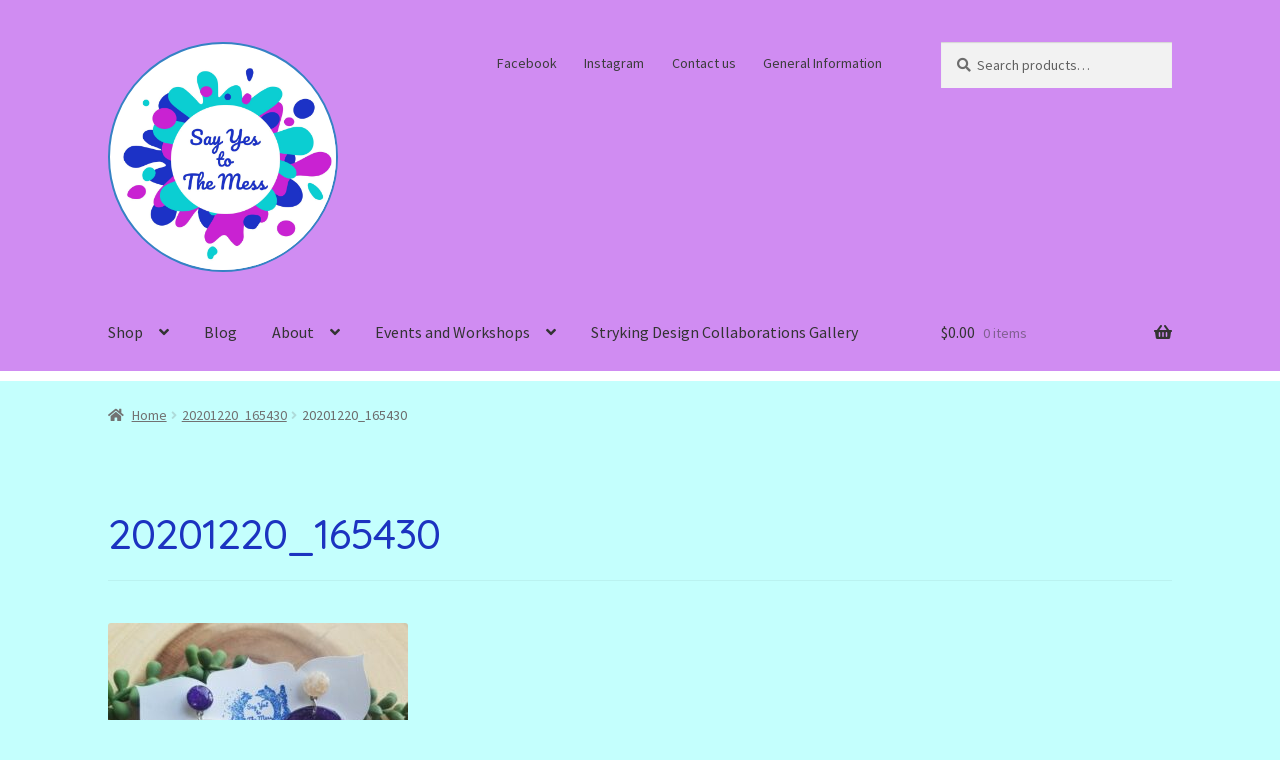

--- FILE ---
content_type: text/html; charset=UTF-8
request_url: https://www.sayyestothemess.art/20201220_165430/
body_size: 17118
content:
<!doctype html>
<html lang="en-US">
<head><style>img.lazy{min-height:1px}</style><link href="https://www.sayyestothemess.art/wp-content/plugins/w3-total-cache/pub/js/lazyload.min.js" as="script">
<meta charset="UTF-8">
<meta name="viewport" content="width=device-width, initial-scale=1">
<link rel="profile" href="http://gmpg.org/xfn/11">
<link rel="pingback" href="https://www.sayyestothemess.art/xmlrpc.php">

<title>20201220_165430 &#8211; Say Yes to The Mess</title>
<meta name='robots' content='max-image-preview:large' />
	<style>img:is([sizes="auto" i], [sizes^="auto," i]) { contain-intrinsic-size: 3000px 1500px }</style>
	<script>window._wca = window._wca || [];</script>
<link rel='dns-prefetch' href='//stats.wp.com' />
<link rel='dns-prefetch' href='//fonts.googleapis.com' />
<link rel='dns-prefetch' href='//v0.wordpress.com' />
<link rel='preconnect' href='//c0.wp.com' />
<link rel="alternate" type="application/rss+xml" title="Say Yes to The Mess &raquo; Feed" href="https://www.sayyestothemess.art/feed/" />
<link rel="alternate" type="application/rss+xml" title="Say Yes to The Mess &raquo; Comments Feed" href="https://www.sayyestothemess.art/comments/feed/" />
<link rel="alternate" type="application/rss+xml" title="Say Yes to The Mess &raquo; 20201220_165430 Comments Feed" href="https://www.sayyestothemess.art/feed/?attachment_id=34145" />
<script>
window._wpemojiSettings = {"baseUrl":"https:\/\/s.w.org\/images\/core\/emoji\/16.0.1\/72x72\/","ext":".png","svgUrl":"https:\/\/s.w.org\/images\/core\/emoji\/16.0.1\/svg\/","svgExt":".svg","source":{"concatemoji":"https:\/\/www.sayyestothemess.art\/wp-includes\/js\/wp-emoji-release.min.js?ver=6.8.3"}};
/*! This file is auto-generated */
!function(s,n){var o,i,e;function c(e){try{var t={supportTests:e,timestamp:(new Date).valueOf()};sessionStorage.setItem(o,JSON.stringify(t))}catch(e){}}function p(e,t,n){e.clearRect(0,0,e.canvas.width,e.canvas.height),e.fillText(t,0,0);var t=new Uint32Array(e.getImageData(0,0,e.canvas.width,e.canvas.height).data),a=(e.clearRect(0,0,e.canvas.width,e.canvas.height),e.fillText(n,0,0),new Uint32Array(e.getImageData(0,0,e.canvas.width,e.canvas.height).data));return t.every(function(e,t){return e===a[t]})}function u(e,t){e.clearRect(0,0,e.canvas.width,e.canvas.height),e.fillText(t,0,0);for(var n=e.getImageData(16,16,1,1),a=0;a<n.data.length;a++)if(0!==n.data[a])return!1;return!0}function f(e,t,n,a){switch(t){case"flag":return n(e,"\ud83c\udff3\ufe0f\u200d\u26a7\ufe0f","\ud83c\udff3\ufe0f\u200b\u26a7\ufe0f")?!1:!n(e,"\ud83c\udde8\ud83c\uddf6","\ud83c\udde8\u200b\ud83c\uddf6")&&!n(e,"\ud83c\udff4\udb40\udc67\udb40\udc62\udb40\udc65\udb40\udc6e\udb40\udc67\udb40\udc7f","\ud83c\udff4\u200b\udb40\udc67\u200b\udb40\udc62\u200b\udb40\udc65\u200b\udb40\udc6e\u200b\udb40\udc67\u200b\udb40\udc7f");case"emoji":return!a(e,"\ud83e\udedf")}return!1}function g(e,t,n,a){var r="undefined"!=typeof WorkerGlobalScope&&self instanceof WorkerGlobalScope?new OffscreenCanvas(300,150):s.createElement("canvas"),o=r.getContext("2d",{willReadFrequently:!0}),i=(o.textBaseline="top",o.font="600 32px Arial",{});return e.forEach(function(e){i[e]=t(o,e,n,a)}),i}function t(e){var t=s.createElement("script");t.src=e,t.defer=!0,s.head.appendChild(t)}"undefined"!=typeof Promise&&(o="wpEmojiSettingsSupports",i=["flag","emoji"],n.supports={everything:!0,everythingExceptFlag:!0},e=new Promise(function(e){s.addEventListener("DOMContentLoaded",e,{once:!0})}),new Promise(function(t){var n=function(){try{var e=JSON.parse(sessionStorage.getItem(o));if("object"==typeof e&&"number"==typeof e.timestamp&&(new Date).valueOf()<e.timestamp+604800&&"object"==typeof e.supportTests)return e.supportTests}catch(e){}return null}();if(!n){if("undefined"!=typeof Worker&&"undefined"!=typeof OffscreenCanvas&&"undefined"!=typeof URL&&URL.createObjectURL&&"undefined"!=typeof Blob)try{var e="postMessage("+g.toString()+"("+[JSON.stringify(i),f.toString(),p.toString(),u.toString()].join(",")+"));",a=new Blob([e],{type:"text/javascript"}),r=new Worker(URL.createObjectURL(a),{name:"wpTestEmojiSupports"});return void(r.onmessage=function(e){c(n=e.data),r.terminate(),t(n)})}catch(e){}c(n=g(i,f,p,u))}t(n)}).then(function(e){for(var t in e)n.supports[t]=e[t],n.supports.everything=n.supports.everything&&n.supports[t],"flag"!==t&&(n.supports.everythingExceptFlag=n.supports.everythingExceptFlag&&n.supports[t]);n.supports.everythingExceptFlag=n.supports.everythingExceptFlag&&!n.supports.flag,n.DOMReady=!1,n.readyCallback=function(){n.DOMReady=!0}}).then(function(){return e}).then(function(){var e;n.supports.everything||(n.readyCallback(),(e=n.source||{}).concatemoji?t(e.concatemoji):e.wpemoji&&e.twemoji&&(t(e.twemoji),t(e.wpemoji)))}))}((window,document),window._wpemojiSettings);
</script>
<link rel='stylesheet' id='twb-open-sans-css' href='https://fonts.googleapis.com/css?family=Open+Sans%3A300%2C400%2C500%2C600%2C700%2C800&#038;display=swap&#038;ver=6.8.3' media='all' />
<link rel='stylesheet' id='twbbwg-global-css' href='https://www.sayyestothemess.art/wp-content/plugins/photo-gallery/booster/assets/css/global.css?ver=1.0.0' media='all' />
<style id='wp-emoji-styles-inline-css'>

	img.wp-smiley, img.emoji {
		display: inline !important;
		border: none !important;
		box-shadow: none !important;
		height: 1em !important;
		width: 1em !important;
		margin: 0 0.07em !important;
		vertical-align: -0.1em !important;
		background: none !important;
		padding: 0 !important;
	}
</style>
<link rel='stylesheet' id='wp-block-library-css' href='https://c0.wp.com/c/6.8.3/wp-includes/css/dist/block-library/style.min.css' media='all' />
<style id='wp-block-library-theme-inline-css'>
.wp-block-audio :where(figcaption){color:#555;font-size:13px;text-align:center}.is-dark-theme .wp-block-audio :where(figcaption){color:#ffffffa6}.wp-block-audio{margin:0 0 1em}.wp-block-code{border:1px solid #ccc;border-radius:4px;font-family:Menlo,Consolas,monaco,monospace;padding:.8em 1em}.wp-block-embed :where(figcaption){color:#555;font-size:13px;text-align:center}.is-dark-theme .wp-block-embed :where(figcaption){color:#ffffffa6}.wp-block-embed{margin:0 0 1em}.blocks-gallery-caption{color:#555;font-size:13px;text-align:center}.is-dark-theme .blocks-gallery-caption{color:#ffffffa6}:root :where(.wp-block-image figcaption){color:#555;font-size:13px;text-align:center}.is-dark-theme :root :where(.wp-block-image figcaption){color:#ffffffa6}.wp-block-image{margin:0 0 1em}.wp-block-pullquote{border-bottom:4px solid;border-top:4px solid;color:currentColor;margin-bottom:1.75em}.wp-block-pullquote cite,.wp-block-pullquote footer,.wp-block-pullquote__citation{color:currentColor;font-size:.8125em;font-style:normal;text-transform:uppercase}.wp-block-quote{border-left:.25em solid;margin:0 0 1.75em;padding-left:1em}.wp-block-quote cite,.wp-block-quote footer{color:currentColor;font-size:.8125em;font-style:normal;position:relative}.wp-block-quote:where(.has-text-align-right){border-left:none;border-right:.25em solid;padding-left:0;padding-right:1em}.wp-block-quote:where(.has-text-align-center){border:none;padding-left:0}.wp-block-quote.is-large,.wp-block-quote.is-style-large,.wp-block-quote:where(.is-style-plain){border:none}.wp-block-search .wp-block-search__label{font-weight:700}.wp-block-search__button{border:1px solid #ccc;padding:.375em .625em}:where(.wp-block-group.has-background){padding:1.25em 2.375em}.wp-block-separator.has-css-opacity{opacity:.4}.wp-block-separator{border:none;border-bottom:2px solid;margin-left:auto;margin-right:auto}.wp-block-separator.has-alpha-channel-opacity{opacity:1}.wp-block-separator:not(.is-style-wide):not(.is-style-dots){width:100px}.wp-block-separator.has-background:not(.is-style-dots){border-bottom:none;height:1px}.wp-block-separator.has-background:not(.is-style-wide):not(.is-style-dots){height:2px}.wp-block-table{margin:0 0 1em}.wp-block-table td,.wp-block-table th{word-break:normal}.wp-block-table :where(figcaption){color:#555;font-size:13px;text-align:center}.is-dark-theme .wp-block-table :where(figcaption){color:#ffffffa6}.wp-block-video :where(figcaption){color:#555;font-size:13px;text-align:center}.is-dark-theme .wp-block-video :where(figcaption){color:#ffffffa6}.wp-block-video{margin:0 0 1em}:root :where(.wp-block-template-part.has-background){margin-bottom:0;margin-top:0;padding:1.25em 2.375em}
</style>
<style id='classic-theme-styles-inline-css'>
/*! This file is auto-generated */
.wp-block-button__link{color:#fff;background-color:#32373c;border-radius:9999px;box-shadow:none;text-decoration:none;padding:calc(.667em + 2px) calc(1.333em + 2px);font-size:1.125em}.wp-block-file__button{background:#32373c;color:#fff;text-decoration:none}
</style>
<link rel='stylesheet' id='mediaelement-css' href='https://c0.wp.com/c/6.8.3/wp-includes/js/mediaelement/mediaelementplayer-legacy.min.css' media='all' />
<link rel='stylesheet' id='wp-mediaelement-css' href='https://c0.wp.com/c/6.8.3/wp-includes/js/mediaelement/wp-mediaelement.min.css' media='all' />
<style id='jetpack-sharing-buttons-style-inline-css'>
.jetpack-sharing-buttons__services-list{display:flex;flex-direction:row;flex-wrap:wrap;gap:0;list-style-type:none;margin:5px;padding:0}.jetpack-sharing-buttons__services-list.has-small-icon-size{font-size:12px}.jetpack-sharing-buttons__services-list.has-normal-icon-size{font-size:16px}.jetpack-sharing-buttons__services-list.has-large-icon-size{font-size:24px}.jetpack-sharing-buttons__services-list.has-huge-icon-size{font-size:36px}@media print{.jetpack-sharing-buttons__services-list{display:none!important}}.editor-styles-wrapper .wp-block-jetpack-sharing-buttons{gap:0;padding-inline-start:0}ul.jetpack-sharing-buttons__services-list.has-background{padding:1.25em 2.375em}
</style>
<link rel='stylesheet' id='storefront-gutenberg-blocks-css' href='https://www.sayyestothemess.art/wp-content/themes/storefront/assets/css/base/gutenberg-blocks.css?ver=4.6.1' media='all' />
<style id='storefront-gutenberg-blocks-inline-css'>

				.wp-block-button__link:not(.has-text-color) {
					color: #333333;
				}

				.wp-block-button__link:not(.has-text-color):hover,
				.wp-block-button__link:not(.has-text-color):focus,
				.wp-block-button__link:not(.has-text-color):active {
					color: #333333;
				}

				.wp-block-button__link:not(.has-background) {
					background-color: #eeeeee;
				}

				.wp-block-button__link:not(.has-background):hover,
				.wp-block-button__link:not(.has-background):focus,
				.wp-block-button__link:not(.has-background):active {
					border-color: #d5d5d5;
					background-color: #d5d5d5;
				}

				.wc-block-grid__products .wc-block-grid__product .wp-block-button__link {
					background-color: #eeeeee;
					border-color: #eeeeee;
					color: #333333;
				}

				.wp-block-quote footer,
				.wp-block-quote cite,
				.wp-block-quote__citation {
					color: #6d6d6d;
				}

				.wp-block-pullquote cite,
				.wp-block-pullquote footer,
				.wp-block-pullquote__citation {
					color: #6d6d6d;
				}

				.wp-block-image figcaption {
					color: #6d6d6d;
				}

				.wp-block-separator.is-style-dots::before {
					color: #333333;
				}

				.wp-block-file a.wp-block-file__button {
					color: #333333;
					background-color: #eeeeee;
					border-color: #eeeeee;
				}

				.wp-block-file a.wp-block-file__button:hover,
				.wp-block-file a.wp-block-file__button:focus,
				.wp-block-file a.wp-block-file__button:active {
					color: #333333;
					background-color: #d5d5d5;
				}

				.wp-block-code,
				.wp-block-preformatted pre {
					color: #6d6d6d;
				}

				.wp-block-table:not( .has-background ):not( .is-style-stripes ) tbody tr:nth-child(2n) td {
					background-color: #c2fdfb;
				}

				.wp-block-cover .wp-block-cover__inner-container h1:not(.has-text-color),
				.wp-block-cover .wp-block-cover__inner-container h2:not(.has-text-color),
				.wp-block-cover .wp-block-cover__inner-container h3:not(.has-text-color),
				.wp-block-cover .wp-block-cover__inner-container h4:not(.has-text-color),
				.wp-block-cover .wp-block-cover__inner-container h5:not(.has-text-color),
				.wp-block-cover .wp-block-cover__inner-container h6:not(.has-text-color) {
					color: #000000;
				}

				.wc-block-components-price-slider__range-input-progress,
				.rtl .wc-block-components-price-slider__range-input-progress {
					--range-color: #7f54b3;
				}

				/* Target only IE11 */
				@media all and (-ms-high-contrast: none), (-ms-high-contrast: active) {
					.wc-block-components-price-slider__range-input-progress {
						background: #7f54b3;
					}
				}

				.wc-block-components-button:not(.is-link) {
					background-color: #333333;
					color: #ffffff;
				}

				.wc-block-components-button:not(.is-link):hover,
				.wc-block-components-button:not(.is-link):focus,
				.wc-block-components-button:not(.is-link):active {
					background-color: #1a1a1a;
					color: #ffffff;
				}

				.wc-block-components-button:not(.is-link):disabled {
					background-color: #333333;
					color: #ffffff;
				}

				.wc-block-cart__submit-container {
					background-color: #c4fffd;
				}

				.wc-block-cart__submit-container::before {
					color: rgba(161,220,218,0.5);
				}

				.wc-block-components-order-summary-item__quantity {
					background-color: #c4fffd;
					border-color: #6d6d6d;
					box-shadow: 0 0 0 2px #c4fffd;
					color: #6d6d6d;
				}
			
</style>
<style id='global-styles-inline-css'>
:root{--wp--preset--aspect-ratio--square: 1;--wp--preset--aspect-ratio--4-3: 4/3;--wp--preset--aspect-ratio--3-4: 3/4;--wp--preset--aspect-ratio--3-2: 3/2;--wp--preset--aspect-ratio--2-3: 2/3;--wp--preset--aspect-ratio--16-9: 16/9;--wp--preset--aspect-ratio--9-16: 9/16;--wp--preset--color--black: #000000;--wp--preset--color--cyan-bluish-gray: #abb8c3;--wp--preset--color--white: #ffffff;--wp--preset--color--pale-pink: #f78da7;--wp--preset--color--vivid-red: #cf2e2e;--wp--preset--color--luminous-vivid-orange: #ff6900;--wp--preset--color--luminous-vivid-amber: #fcb900;--wp--preset--color--light-green-cyan: #7bdcb5;--wp--preset--color--vivid-green-cyan: #00d084;--wp--preset--color--pale-cyan-blue: #8ed1fc;--wp--preset--color--vivid-cyan-blue: #0693e3;--wp--preset--color--vivid-purple: #9b51e0;--wp--preset--gradient--vivid-cyan-blue-to-vivid-purple: linear-gradient(135deg,rgba(6,147,227,1) 0%,rgb(155,81,224) 100%);--wp--preset--gradient--light-green-cyan-to-vivid-green-cyan: linear-gradient(135deg,rgb(122,220,180) 0%,rgb(0,208,130) 100%);--wp--preset--gradient--luminous-vivid-amber-to-luminous-vivid-orange: linear-gradient(135deg,rgba(252,185,0,1) 0%,rgba(255,105,0,1) 100%);--wp--preset--gradient--luminous-vivid-orange-to-vivid-red: linear-gradient(135deg,rgba(255,105,0,1) 0%,rgb(207,46,46) 100%);--wp--preset--gradient--very-light-gray-to-cyan-bluish-gray: linear-gradient(135deg,rgb(238,238,238) 0%,rgb(169,184,195) 100%);--wp--preset--gradient--cool-to-warm-spectrum: linear-gradient(135deg,rgb(74,234,220) 0%,rgb(151,120,209) 20%,rgb(207,42,186) 40%,rgb(238,44,130) 60%,rgb(251,105,98) 80%,rgb(254,248,76) 100%);--wp--preset--gradient--blush-light-purple: linear-gradient(135deg,rgb(255,206,236) 0%,rgb(152,150,240) 100%);--wp--preset--gradient--blush-bordeaux: linear-gradient(135deg,rgb(254,205,165) 0%,rgb(254,45,45) 50%,rgb(107,0,62) 100%);--wp--preset--gradient--luminous-dusk: linear-gradient(135deg,rgb(255,203,112) 0%,rgb(199,81,192) 50%,rgb(65,88,208) 100%);--wp--preset--gradient--pale-ocean: linear-gradient(135deg,rgb(255,245,203) 0%,rgb(182,227,212) 50%,rgb(51,167,181) 100%);--wp--preset--gradient--electric-grass: linear-gradient(135deg,rgb(202,248,128) 0%,rgb(113,206,126) 100%);--wp--preset--gradient--midnight: linear-gradient(135deg,rgb(2,3,129) 0%,rgb(40,116,252) 100%);--wp--preset--font-size--small: 14px;--wp--preset--font-size--medium: 23px;--wp--preset--font-size--large: 26px;--wp--preset--font-size--x-large: 42px;--wp--preset--font-size--normal: 16px;--wp--preset--font-size--huge: 37px;--wp--preset--spacing--20: 0.44rem;--wp--preset--spacing--30: 0.67rem;--wp--preset--spacing--40: 1rem;--wp--preset--spacing--50: 1.5rem;--wp--preset--spacing--60: 2.25rem;--wp--preset--spacing--70: 3.38rem;--wp--preset--spacing--80: 5.06rem;--wp--preset--shadow--natural: 6px 6px 9px rgba(0, 0, 0, 0.2);--wp--preset--shadow--deep: 12px 12px 50px rgba(0, 0, 0, 0.4);--wp--preset--shadow--sharp: 6px 6px 0px rgba(0, 0, 0, 0.2);--wp--preset--shadow--outlined: 6px 6px 0px -3px rgba(255, 255, 255, 1), 6px 6px rgba(0, 0, 0, 1);--wp--preset--shadow--crisp: 6px 6px 0px rgba(0, 0, 0, 1);}:root :where(.is-layout-flow) > :first-child{margin-block-start: 0;}:root :where(.is-layout-flow) > :last-child{margin-block-end: 0;}:root :where(.is-layout-flow) > *{margin-block-start: 24px;margin-block-end: 0;}:root :where(.is-layout-constrained) > :first-child{margin-block-start: 0;}:root :where(.is-layout-constrained) > :last-child{margin-block-end: 0;}:root :where(.is-layout-constrained) > *{margin-block-start: 24px;margin-block-end: 0;}:root :where(.is-layout-flex){gap: 24px;}:root :where(.is-layout-grid){gap: 24px;}body .is-layout-flex{display: flex;}.is-layout-flex{flex-wrap: wrap;align-items: center;}.is-layout-flex > :is(*, div){margin: 0;}body .is-layout-grid{display: grid;}.is-layout-grid > :is(*, div){margin: 0;}.has-black-color{color: var(--wp--preset--color--black) !important;}.has-cyan-bluish-gray-color{color: var(--wp--preset--color--cyan-bluish-gray) !important;}.has-white-color{color: var(--wp--preset--color--white) !important;}.has-pale-pink-color{color: var(--wp--preset--color--pale-pink) !important;}.has-vivid-red-color{color: var(--wp--preset--color--vivid-red) !important;}.has-luminous-vivid-orange-color{color: var(--wp--preset--color--luminous-vivid-orange) !important;}.has-luminous-vivid-amber-color{color: var(--wp--preset--color--luminous-vivid-amber) !important;}.has-light-green-cyan-color{color: var(--wp--preset--color--light-green-cyan) !important;}.has-vivid-green-cyan-color{color: var(--wp--preset--color--vivid-green-cyan) !important;}.has-pale-cyan-blue-color{color: var(--wp--preset--color--pale-cyan-blue) !important;}.has-vivid-cyan-blue-color{color: var(--wp--preset--color--vivid-cyan-blue) !important;}.has-vivid-purple-color{color: var(--wp--preset--color--vivid-purple) !important;}.has-black-background-color{background-color: var(--wp--preset--color--black) !important;}.has-cyan-bluish-gray-background-color{background-color: var(--wp--preset--color--cyan-bluish-gray) !important;}.has-white-background-color{background-color: var(--wp--preset--color--white) !important;}.has-pale-pink-background-color{background-color: var(--wp--preset--color--pale-pink) !important;}.has-vivid-red-background-color{background-color: var(--wp--preset--color--vivid-red) !important;}.has-luminous-vivid-orange-background-color{background-color: var(--wp--preset--color--luminous-vivid-orange) !important;}.has-luminous-vivid-amber-background-color{background-color: var(--wp--preset--color--luminous-vivid-amber) !important;}.has-light-green-cyan-background-color{background-color: var(--wp--preset--color--light-green-cyan) !important;}.has-vivid-green-cyan-background-color{background-color: var(--wp--preset--color--vivid-green-cyan) !important;}.has-pale-cyan-blue-background-color{background-color: var(--wp--preset--color--pale-cyan-blue) !important;}.has-vivid-cyan-blue-background-color{background-color: var(--wp--preset--color--vivid-cyan-blue) !important;}.has-vivid-purple-background-color{background-color: var(--wp--preset--color--vivid-purple) !important;}.has-black-border-color{border-color: var(--wp--preset--color--black) !important;}.has-cyan-bluish-gray-border-color{border-color: var(--wp--preset--color--cyan-bluish-gray) !important;}.has-white-border-color{border-color: var(--wp--preset--color--white) !important;}.has-pale-pink-border-color{border-color: var(--wp--preset--color--pale-pink) !important;}.has-vivid-red-border-color{border-color: var(--wp--preset--color--vivid-red) !important;}.has-luminous-vivid-orange-border-color{border-color: var(--wp--preset--color--luminous-vivid-orange) !important;}.has-luminous-vivid-amber-border-color{border-color: var(--wp--preset--color--luminous-vivid-amber) !important;}.has-light-green-cyan-border-color{border-color: var(--wp--preset--color--light-green-cyan) !important;}.has-vivid-green-cyan-border-color{border-color: var(--wp--preset--color--vivid-green-cyan) !important;}.has-pale-cyan-blue-border-color{border-color: var(--wp--preset--color--pale-cyan-blue) !important;}.has-vivid-cyan-blue-border-color{border-color: var(--wp--preset--color--vivid-cyan-blue) !important;}.has-vivid-purple-border-color{border-color: var(--wp--preset--color--vivid-purple) !important;}.has-vivid-cyan-blue-to-vivid-purple-gradient-background{background: var(--wp--preset--gradient--vivid-cyan-blue-to-vivid-purple) !important;}.has-light-green-cyan-to-vivid-green-cyan-gradient-background{background: var(--wp--preset--gradient--light-green-cyan-to-vivid-green-cyan) !important;}.has-luminous-vivid-amber-to-luminous-vivid-orange-gradient-background{background: var(--wp--preset--gradient--luminous-vivid-amber-to-luminous-vivid-orange) !important;}.has-luminous-vivid-orange-to-vivid-red-gradient-background{background: var(--wp--preset--gradient--luminous-vivid-orange-to-vivid-red) !important;}.has-very-light-gray-to-cyan-bluish-gray-gradient-background{background: var(--wp--preset--gradient--very-light-gray-to-cyan-bluish-gray) !important;}.has-cool-to-warm-spectrum-gradient-background{background: var(--wp--preset--gradient--cool-to-warm-spectrum) !important;}.has-blush-light-purple-gradient-background{background: var(--wp--preset--gradient--blush-light-purple) !important;}.has-blush-bordeaux-gradient-background{background: var(--wp--preset--gradient--blush-bordeaux) !important;}.has-luminous-dusk-gradient-background{background: var(--wp--preset--gradient--luminous-dusk) !important;}.has-pale-ocean-gradient-background{background: var(--wp--preset--gradient--pale-ocean) !important;}.has-electric-grass-gradient-background{background: var(--wp--preset--gradient--electric-grass) !important;}.has-midnight-gradient-background{background: var(--wp--preset--gradient--midnight) !important;}.has-small-font-size{font-size: var(--wp--preset--font-size--small) !important;}.has-medium-font-size{font-size: var(--wp--preset--font-size--medium) !important;}.has-large-font-size{font-size: var(--wp--preset--font-size--large) !important;}.has-x-large-font-size{font-size: var(--wp--preset--font-size--x-large) !important;}
:root :where(.wp-block-pullquote){font-size: 1.5em;line-height: 1.6;}
</style>
<link rel='stylesheet' id='bwg_fonts-css' href='https://www.sayyestothemess.art/wp-content/plugins/photo-gallery/css/bwg-fonts/fonts.css?ver=0.0.1' media='all' />
<link rel='stylesheet' id='sumoselect-css' href='https://www.sayyestothemess.art/wp-content/plugins/photo-gallery/css/sumoselect.min.css?ver=3.4.6' media='all' />
<link rel='stylesheet' id='mCustomScrollbar-css' href='https://www.sayyestothemess.art/wp-content/plugins/photo-gallery/css/jquery.mCustomScrollbar.min.css?ver=3.1.5' media='all' />
<link rel='stylesheet' id='bwg_googlefonts-css' href='https://fonts.googleapis.com/css?family=Ubuntu&#038;subset=greek,latin,greek-ext,vietnamese,cyrillic-ext,latin-ext,cyrillic' media='all' />
<link rel='stylesheet' id='bwg_frontend-css' href='https://www.sayyestothemess.art/wp-content/plugins/photo-gallery/css/styles.min.css?ver=1.8.35' media='all' />
<style id='woocommerce-inline-inline-css'>
.woocommerce form .form-row .required { visibility: visible; }
</style>
<link rel='stylesheet' id='brands-styles-css' href='https://c0.wp.com/p/woocommerce/10.3.7/assets/css/brands.css' media='all' />
<link rel='stylesheet' id='storefront-style-css' href='https://www.sayyestothemess.art/wp-content/themes/storefront/style.css?ver=4.6.1' media='all' />
<style id='storefront-style-inline-css'>

			.main-navigation ul li a,
			.site-title a,
			ul.menu li a,
			.site-branding h1 a,
			button.menu-toggle,
			button.menu-toggle:hover,
			.handheld-navigation .dropdown-toggle {
				color: #333333;
			}

			button.menu-toggle,
			button.menu-toggle:hover {
				border-color: #333333;
			}

			.main-navigation ul li a:hover,
			.main-navigation ul li:hover > a,
			.site-title a:hover,
			.site-header ul.menu li.current-menu-item > a {
				color: #747474;
			}

			table:not( .has-background ) th {
				background-color: #bdf8f6;
			}

			table:not( .has-background ) tbody td {
				background-color: #c2fdfb;
			}

			table:not( .has-background ) tbody tr:nth-child(2n) td,
			fieldset,
			fieldset legend {
				background-color: #c0fbf9;
			}

			.site-header,
			.secondary-navigation ul ul,
			.main-navigation ul.menu > li.menu-item-has-children:after,
			.secondary-navigation ul.menu ul,
			.storefront-handheld-footer-bar,
			.storefront-handheld-footer-bar ul li > a,
			.storefront-handheld-footer-bar ul li.search .site-search,
			button.menu-toggle,
			button.menu-toggle:hover {
				background-color: #d08cf2;
			}

			p.site-description,
			.site-header,
			.storefront-handheld-footer-bar {
				color: #3d3d3d;
			}

			button.menu-toggle:after,
			button.menu-toggle:before,
			button.menu-toggle span:before {
				background-color: #333333;
			}

			h1, h2, h3, h4, h5, h6, .wc-block-grid__product-title {
				color: #333333;
			}

			.widget h1 {
				border-bottom-color: #333333;
			}

			body,
			.secondary-navigation a {
				color: #6d6d6d;
			}

			.widget-area .widget a,
			.hentry .entry-header .posted-on a,
			.hentry .entry-header .post-author a,
			.hentry .entry-header .post-comments a,
			.hentry .entry-header .byline a {
				color: #727272;
			}

			a {
				color: #7f54b3;
			}

			a:focus,
			button:focus,
			.button.alt:focus,
			input:focus,
			textarea:focus,
			input[type="button"]:focus,
			input[type="reset"]:focus,
			input[type="submit"]:focus,
			input[type="email"]:focus,
			input[type="tel"]:focus,
			input[type="url"]:focus,
			input[type="password"]:focus,
			input[type="search"]:focus {
				outline-color: #7f54b3;
			}

			button, input[type="button"], input[type="reset"], input[type="submit"], .button, .widget a.button {
				background-color: #eeeeee;
				border-color: #eeeeee;
				color: #333333;
			}

			button:hover, input[type="button"]:hover, input[type="reset"]:hover, input[type="submit"]:hover, .button:hover, .widget a.button:hover {
				background-color: #d5d5d5;
				border-color: #d5d5d5;
				color: #333333;
			}

			button.alt, input[type="button"].alt, input[type="reset"].alt, input[type="submit"].alt, .button.alt, .widget-area .widget a.button.alt {
				background-color: #333333;
				border-color: #333333;
				color: #ffffff;
			}

			button.alt:hover, input[type="button"].alt:hover, input[type="reset"].alt:hover, input[type="submit"].alt:hover, .button.alt:hover, .widget-area .widget a.button.alt:hover {
				background-color: #1a1a1a;
				border-color: #1a1a1a;
				color: #ffffff;
			}

			.pagination .page-numbers li .page-numbers.current {
				background-color: #abe6e4;
				color: #636363;
			}

			#comments .comment-list .comment-content .comment-text {
				background-color: #bdf8f6;
			}

			.site-footer {
				background-color: #f0f0f0;
				color: #6d6d6d;
			}

			.site-footer a:not(.button):not(.components-button) {
				color: #333333;
			}

			.site-footer .storefront-handheld-footer-bar a:not(.button):not(.components-button) {
				color: #333333;
			}

			.site-footer h1, .site-footer h2, .site-footer h3, .site-footer h4, .site-footer h5, .site-footer h6, .site-footer .widget .widget-title, .site-footer .widget .widgettitle {
				color: #333333;
			}

			.page-template-template-homepage.has-post-thumbnail .type-page.has-post-thumbnail .entry-title {
				color: #000000;
			}

			.page-template-template-homepage.has-post-thumbnail .type-page.has-post-thumbnail .entry-content {
				color: #000000;
			}

			@media screen and ( min-width: 768px ) {
				.secondary-navigation ul.menu a:hover {
					color: #565656;
				}

				.secondary-navigation ul.menu a {
					color: #3d3d3d;
				}

				.main-navigation ul.menu ul.sub-menu,
				.main-navigation ul.nav-menu ul.children {
					background-color: #c17de3;
				}

				.site-header {
					border-bottom-color: #c17de3;
				}
			}
</style>
<link rel='stylesheet' id='storefront-icons-css' href='https://www.sayyestothemess.art/wp-content/themes/storefront/assets/css/base/icons.css?ver=4.6.1' media='all' />
<link rel='stylesheet' id='storefront-fonts-css' href='https://fonts.googleapis.com/css?family=Source+Sans+Pro%3A400%2C300%2C300italic%2C400italic%2C600%2C700%2C900&#038;subset=latin%2Clatin-ext&#038;ver=4.6.1' media='all' />
<link rel='stylesheet' id='storefront-jetpack-widgets-css' href='https://www.sayyestothemess.art/wp-content/themes/storefront/assets/css/jetpack/widgets.css?ver=4.6.1' media='all' />
<link rel='stylesheet' id='storefront-woocommerce-style-css' href='https://www.sayyestothemess.art/wp-content/themes/storefront/assets/css/woocommerce/woocommerce.css?ver=4.6.1' media='all' />
<style id='storefront-woocommerce-style-inline-css'>
@font-face {
				font-family: star;
				src: url(https://www.sayyestothemess.art/wp-content/plugins/woocommerce/assets/fonts/star.eot);
				src:
					url(https://www.sayyestothemess.art/wp-content/plugins/woocommerce/assets/fonts/star.eot?#iefix) format("embedded-opentype"),
					url(https://www.sayyestothemess.art/wp-content/plugins/woocommerce/assets/fonts/star.woff) format("woff"),
					url(https://www.sayyestothemess.art/wp-content/plugins/woocommerce/assets/fonts/star.ttf) format("truetype"),
					url(https://www.sayyestothemess.art/wp-content/plugins/woocommerce/assets/fonts/star.svg#star) format("svg");
				font-weight: 400;
				font-style: normal;
			}
			@font-face {
				font-family: WooCommerce;
				src: url(https://www.sayyestothemess.art/wp-content/plugins/woocommerce/assets/fonts/WooCommerce.eot);
				src:
					url(https://www.sayyestothemess.art/wp-content/plugins/woocommerce/assets/fonts/WooCommerce.eot?#iefix) format("embedded-opentype"),
					url(https://www.sayyestothemess.art/wp-content/plugins/woocommerce/assets/fonts/WooCommerce.woff) format("woff"),
					url(https://www.sayyestothemess.art/wp-content/plugins/woocommerce/assets/fonts/WooCommerce.ttf) format("truetype"),
					url(https://www.sayyestothemess.art/wp-content/plugins/woocommerce/assets/fonts/WooCommerce.svg#WooCommerce) format("svg");
				font-weight: 400;
				font-style: normal;
			}

			a.cart-contents,
			.site-header-cart .widget_shopping_cart a {
				color: #333333;
			}

			a.cart-contents:hover,
			.site-header-cart .widget_shopping_cart a:hover,
			.site-header-cart:hover > li > a {
				color: #747474;
			}

			table.cart td.product-remove,
			table.cart td.actions {
				border-top-color: #c4fffd;
			}

			.storefront-handheld-footer-bar ul li.cart .count {
				background-color: #333333;
				color: #d08cf2;
				border-color: #d08cf2;
			}

			.woocommerce-tabs ul.tabs li.active a,
			ul.products li.product .price,
			.onsale,
			.wc-block-grid__product-onsale,
			.widget_search form:before,
			.widget_product_search form:before {
				color: #6d6d6d;
			}

			.woocommerce-breadcrumb a,
			a.woocommerce-review-link,
			.product_meta a {
				color: #727272;
			}

			.wc-block-grid__product-onsale,
			.onsale {
				border-color: #6d6d6d;
			}

			.star-rating span:before,
			.quantity .plus, .quantity .minus,
			p.stars a:hover:after,
			p.stars a:after,
			.star-rating span:before,
			#payment .payment_methods li input[type=radio]:first-child:checked+label:before {
				color: #7f54b3;
			}

			.widget_price_filter .ui-slider .ui-slider-range,
			.widget_price_filter .ui-slider .ui-slider-handle {
				background-color: #7f54b3;
			}

			.order_details {
				background-color: #bdf8f6;
			}

			.order_details > li {
				border-bottom: 1px dotted #a8e3e1;
			}

			.order_details:before,
			.order_details:after {
				background: -webkit-linear-gradient(transparent 0,transparent 0),-webkit-linear-gradient(135deg,#bdf8f6 33.33%,transparent 33.33%),-webkit-linear-gradient(45deg,#bdf8f6 33.33%,transparent 33.33%)
			}

			#order_review {
				background-color: #c4fffd;
			}

			#payment .payment_methods > li .payment_box,
			#payment .place-order {
				background-color: #bffaf8;
			}

			#payment .payment_methods > li:not(.woocommerce-notice) {
				background-color: #baf5f3;
			}

			#payment .payment_methods > li:not(.woocommerce-notice):hover {
				background-color: #b5f0ee;
			}

			.woocommerce-pagination .page-numbers li .page-numbers.current {
				background-color: #abe6e4;
				color: #636363;
			}

			.wc-block-grid__product-onsale,
			.onsale,
			.woocommerce-pagination .page-numbers li .page-numbers:not(.current) {
				color: #6d6d6d;
			}

			p.stars a:before,
			p.stars a:hover~a:before,
			p.stars.selected a.active~a:before {
				color: #6d6d6d;
			}

			p.stars.selected a.active:before,
			p.stars:hover a:before,
			p.stars.selected a:not(.active):before,
			p.stars.selected a.active:before {
				color: #7f54b3;
			}

			.single-product div.product .woocommerce-product-gallery .woocommerce-product-gallery__trigger {
				background-color: #eeeeee;
				color: #333333;
			}

			.single-product div.product .woocommerce-product-gallery .woocommerce-product-gallery__trigger:hover {
				background-color: #d5d5d5;
				border-color: #d5d5d5;
				color: #333333;
			}

			.button.added_to_cart:focus,
			.button.wc-forward:focus {
				outline-color: #7f54b3;
			}

			.added_to_cart,
			.site-header-cart .widget_shopping_cart a.button,
			.wc-block-grid__products .wc-block-grid__product .wp-block-button__link {
				background-color: #eeeeee;
				border-color: #eeeeee;
				color: #333333;
			}

			.added_to_cart:hover,
			.site-header-cart .widget_shopping_cart a.button:hover,
			.wc-block-grid__products .wc-block-grid__product .wp-block-button__link:hover {
				background-color: #d5d5d5;
				border-color: #d5d5d5;
				color: #333333;
			}

			.added_to_cart.alt, .added_to_cart, .widget a.button.checkout {
				background-color: #333333;
				border-color: #333333;
				color: #ffffff;
			}

			.added_to_cart.alt:hover, .added_to_cart:hover, .widget a.button.checkout:hover {
				background-color: #1a1a1a;
				border-color: #1a1a1a;
				color: #ffffff;
			}

			.button.loading {
				color: #eeeeee;
			}

			.button.loading:hover {
				background-color: #eeeeee;
			}

			.button.loading:after {
				color: #333333;
			}

			@media screen and ( min-width: 768px ) {
				.site-header-cart .widget_shopping_cart,
				.site-header .product_list_widget li .quantity {
					color: #3d3d3d;
				}

				.site-header-cart .widget_shopping_cart .buttons,
				.site-header-cart .widget_shopping_cart .total {
					background-color: #c682e8;
				}

				.site-header-cart .widget_shopping_cart {
					background-color: #c17de3;
				}
			}
				.storefront-product-pagination a {
					color: #6d6d6d;
					background-color: #c4fffd;
				}
				.storefront-sticky-add-to-cart {
					color: #6d6d6d;
					background-color: #c4fffd;
				}

				.storefront-sticky-add-to-cart a:not(.button) {
					color: #333333;
				}
</style>
<link rel='stylesheet' id='storefront-woocommerce-brands-style-css' href='https://www.sayyestothemess.art/wp-content/themes/storefront/assets/css/woocommerce/extensions/brands.css?ver=4.6.1' media='all' />
<script src="https://c0.wp.com/c/6.8.3/wp-includes/js/jquery/jquery.min.js" id="jquery-core-js"></script>
<script src="https://c0.wp.com/c/6.8.3/wp-includes/js/jquery/jquery-migrate.min.js" id="jquery-migrate-js"></script>
<script src="https://www.sayyestothemess.art/wp-content/plugins/photo-gallery/booster/assets/js/circle-progress.js?ver=1.2.2" id="twbbwg-circle-js"></script>
<script id="twbbwg-global-js-extra">
var twb = {"nonce":"e5e2932672","ajax_url":"https:\/\/www.sayyestothemess.art\/wp-admin\/admin-ajax.php","plugin_url":"https:\/\/www.sayyestothemess.art\/wp-content\/plugins\/photo-gallery\/booster","href":"https:\/\/www.sayyestothemess.art\/wp-admin\/admin.php?page=twbbwg_photo-gallery"};
var twb = {"nonce":"e5e2932672","ajax_url":"https:\/\/www.sayyestothemess.art\/wp-admin\/admin-ajax.php","plugin_url":"https:\/\/www.sayyestothemess.art\/wp-content\/plugins\/photo-gallery\/booster","href":"https:\/\/www.sayyestothemess.art\/wp-admin\/admin.php?page=twbbwg_photo-gallery"};
</script>
<script src="https://www.sayyestothemess.art/wp-content/plugins/photo-gallery/booster/assets/js/global.js?ver=1.0.0" id="twbbwg-global-js"></script>
<script src="https://www.sayyestothemess.art/wp-content/plugins/photo-gallery/js/jquery.sumoselect.min.js?ver=3.4.6" id="sumoselect-js"></script>
<script src="https://www.sayyestothemess.art/wp-content/plugins/photo-gallery/js/tocca.min.js?ver=2.0.9" id="bwg_mobile-js"></script>
<script src="https://www.sayyestothemess.art/wp-content/plugins/photo-gallery/js/jquery.mCustomScrollbar.concat.min.js?ver=3.1.5" id="mCustomScrollbar-js"></script>
<script src="https://www.sayyestothemess.art/wp-content/plugins/photo-gallery/js/jquery.fullscreen.min.js?ver=0.6.0" id="jquery-fullscreen-js"></script>
<script id="bwg_frontend-js-extra">
var bwg_objectsL10n = {"bwg_field_required":"field is required.","bwg_mail_validation":"This is not a valid email address.","bwg_search_result":"There are no images matching your search.","bwg_select_tag":"Select Tag","bwg_order_by":"Order By","bwg_search":"Search","bwg_show_ecommerce":"Show Ecommerce","bwg_hide_ecommerce":"Hide Ecommerce","bwg_show_comments":"Show Comments","bwg_hide_comments":"Hide Comments","bwg_restore":"Restore","bwg_maximize":"Maximize","bwg_fullscreen":"Fullscreen","bwg_exit_fullscreen":"Exit Fullscreen","bwg_search_tag":"SEARCH...","bwg_tag_no_match":"No tags found","bwg_all_tags_selected":"All tags selected","bwg_tags_selected":"tags selected","play":"Play","pause":"Pause","is_pro":"","bwg_play":"Play","bwg_pause":"Pause","bwg_hide_info":"Hide info","bwg_show_info":"Show info","bwg_hide_rating":"Hide rating","bwg_show_rating":"Show rating","ok":"Ok","cancel":"Cancel","select_all":"Select all","lazy_load":"0","lazy_loader":"https:\/\/www.sayyestothemess.art\/wp-content\/plugins\/photo-gallery\/images\/ajax_loader.png","front_ajax":"0","bwg_tag_see_all":"see all tags","bwg_tag_see_less":"see less tags"};
</script>
<script src="https://www.sayyestothemess.art/wp-content/plugins/photo-gallery/js/scripts.min.js?ver=1.8.35" id="bwg_frontend-js"></script>
<script src="https://c0.wp.com/p/woocommerce/10.3.7/assets/js/jquery-blockui/jquery.blockUI.min.js" id="wc-jquery-blockui-js" defer data-wp-strategy="defer"></script>
<script id="wc-add-to-cart-js-extra">
var wc_add_to_cart_params = {"ajax_url":"\/wp-admin\/admin-ajax.php","wc_ajax_url":"\/?wc-ajax=%%endpoint%%","i18n_view_cart":"View cart","cart_url":"https:\/\/www.sayyestothemess.art\/cart\/","is_cart":"","cart_redirect_after_add":"no"};
</script>
<script src="https://c0.wp.com/p/woocommerce/10.3.7/assets/js/frontend/add-to-cart.min.js" id="wc-add-to-cart-js" defer data-wp-strategy="defer"></script>
<script src="https://c0.wp.com/p/woocommerce/10.3.7/assets/js/js-cookie/js.cookie.min.js" id="wc-js-cookie-js" defer data-wp-strategy="defer"></script>
<script id="woocommerce-js-extra">
var woocommerce_params = {"ajax_url":"\/wp-admin\/admin-ajax.php","wc_ajax_url":"\/?wc-ajax=%%endpoint%%","i18n_password_show":"Show password","i18n_password_hide":"Hide password"};
</script>
<script src="https://c0.wp.com/p/woocommerce/10.3.7/assets/js/frontend/woocommerce.min.js" id="woocommerce-js" defer data-wp-strategy="defer"></script>
<script id="wc-cart-fragments-js-extra">
var wc_cart_fragments_params = {"ajax_url":"\/wp-admin\/admin-ajax.php","wc_ajax_url":"\/?wc-ajax=%%endpoint%%","cart_hash_key":"wc_cart_hash_2bc16ada48813f89820f742236e063fd","fragment_name":"wc_fragments_2bc16ada48813f89820f742236e063fd","request_timeout":"5000"};
</script>
<script src="https://c0.wp.com/p/woocommerce/10.3.7/assets/js/frontend/cart-fragments.min.js" id="wc-cart-fragments-js" defer data-wp-strategy="defer"></script>
<script src="https://stats.wp.com/s-202606.js" id="woocommerce-analytics-js" defer data-wp-strategy="defer"></script>
<script id="pw-gift-cards-js-extra">
var pwgc = {"ajaxurl":"\/wp-admin\/admin-ajax.php","denomination_attribute_slug":"gift-card-amount","other_amount_prompt":"Other amount","reload_key":"pw_gift_card_reload_number","decimal_places":"2","max_message_characters":"500","balance_check_icon":"<i class=\"fas fa-cog fa-spin fa-3x\"><\/i>","i18n":{"custom_amount_required_error":"Required","min_amount_error":"Minimum amount is &#36;","max_amount_error":"Maximum amount is &#36;","invalid_recipient_error":"The \"To\" field should only contain email addresses. The following recipients do not look like valid email addresses:","previousMonth":"Previous Month","nextMonth":"Next Month","jan":"January","feb":"February","mar":"March","apr":"April","may":"May","jun":"June","jul":"July","aug":"August","sep":"September","oct":"October","nov":"November","dec":"December","sun":"Sun","mon":"Mon","tue":"Tue","wed":"Wed","thu":"Thu","fri":"Fri","sat":"Sat","sunday":"Sunday","monday":"Monday","tuesday":"Tuesday","wednesday":"Wednesday","thursday":"Thursday","friday":"Friday","saturday":"Saturday"},"nonces":{"check_balance":"1a184e0636","apply_gift_card":"87c5d7bad9","remove_card":"2f8c67fe48"}};
</script>
<script src="https://www.sayyestothemess.art/wp-content/plugins/pw-gift-cards/assets/js/pw-gift-cards.js?ver=1.143" defer="defer" type="text/javascript"></script>
<link rel="https://api.w.org/" href="https://www.sayyestothemess.art/wp-json/" /><link rel="alternate" title="JSON" type="application/json" href="https://www.sayyestothemess.art/wp-json/wp/v2/media/34145" /><link rel="EditURI" type="application/rsd+xml" title="RSD" href="https://www.sayyestothemess.art/xmlrpc.php?rsd" />
<meta name="generator" content="WordPress 6.8.3" />
<meta name="generator" content="WooCommerce 10.3.7" />
<link rel='shortlink' href='https://wp.me/aaLT9Y-8SJ' />
<link rel="alternate" title="oEmbed (JSON)" type="application/json+oembed" href="https://www.sayyestothemess.art/wp-json/oembed/1.0/embed?url=https%3A%2F%2Fwww.sayyestothemess.art%2F20201220_165430%2F" />
<link rel="alternate" title="oEmbed (XML)" type="text/xml+oembed" href="https://www.sayyestothemess.art/wp-json/oembed/1.0/embed?url=https%3A%2F%2Fwww.sayyestothemess.art%2F20201220_165430%2F&#038;format=xml" />
	<style>img#wpstats{display:none}</style>
			<noscript><style>.woocommerce-product-gallery{ opacity: 1 !important; }</style></noscript>
	<style id="custom-background-css">
body.custom-background { background-color: #c4fffd; }
</style>
	
<!-- Jetpack Open Graph Tags -->
<meta property="og:type" content="article" />
<meta property="og:title" content="20201220_165430" />
<meta property="og:url" content="https://www.sayyestothemess.art/20201220_165430/" />
<meta property="og:description" content="Visit the post for more." />
<meta property="article:published_time" content="2020-12-24T21:00:32+00:00" />
<meta property="article:modified_time" content="2020-12-24T21:00:32+00:00" />
<meta property="og:site_name" content="Say Yes to The Mess" />
<meta property="og:image" content="https://www.sayyestothemess.art/wp-content/uploads/2020/07/20201220_165430-scaled.jpg" />
<meta property="og:image:alt" content="" />
<meta property="og:locale" content="en_US" />
<meta name="twitter:text:title" content="20201220_165430" />
<meta name="twitter:image" content="https://www.sayyestothemess.art/wp-content/uploads/2020/07/20201220_165430-scaled.jpg?w=640" />
<meta name="twitter:card" content="summary_large_image" />
<meta name="twitter:description" content="Visit the post for more." />

<!-- End Jetpack Open Graph Tags -->
<link rel="icon" href="https://www.sayyestothemess.art/wp-content/uploads/2019/02/cropped-logo1-7-32x32.jpg" sizes="32x32" />
<link rel="icon" href="https://www.sayyestothemess.art/wp-content/uploads/2019/02/cropped-logo1-7-192x192.jpg" sizes="192x192" />
<link rel="apple-touch-icon" href="https://www.sayyestothemess.art/wp-content/uploads/2019/02/cropped-logo1-7-180x180.jpg" />
<meta name="msapplication-TileImage" content="https://www.sayyestothemess.art/wp-content/uploads/2019/02/cropped-logo1-7-270x270.jpg" />
		<style id="wp-custom-css">
			@import url('https://fonts.googleapis.com/css2?family=Quicksand:wght@500&display=swap');

li.additional_information_tab, #tab-additional_information{
	visibility:hidden;
	margin: -600px;
}
div.summary h1.product_title{
	color:black;
}

ul.products li.product{
	margin-bottom:0px
}

div.entry-content h2{
	margin-top: 1em;
}
div.entry-content h3{
	border-style: none;
	font-size: 1.25em;
	font-weight: 500;
	color: #fff5db

	
}

a {
color:#3582c4;
}

form.woocommerce-cart-form a, ul.page-numbers li a, ul.products li.product a, ul.products li.product-category {
	outline-color: #fff5db !important;
}
a,
a:focus,
button:focus,
button.menu-toggle:focus, button.dropdown-toggle:focus, div.handheld-navigation li a, div.primary-navigation ul li a, .search-field {
	outline-color: #f4a095 !important;
}

div.events-list div.listing-item span.title{
	font-size: 1.25em;
	font-weight: 500;
	color: #fff5db;
	margin-bottom: 1em;
	display: block;
}

img.custom-logo {
	background-color: white;
	padding-top: 5px;
	padding-left: 5px;
	border-radius: 175px;
	border-style: solid;
	border-width: 2px;
}

h2.entry-title a, h1.entry-title {
	font-family: 'Quicksand', sans-serif;
	color: #1c33c0;
	font-weight: 500;
}

div.product {
	background-color: white;
	padding: 3em;
}

ul.products li.product {
	width: 46.411765%;
	float: left;
	margin-right: 5.8823529412%;
}

ul.products li.product:nth-of-type( 2n ) {
	margin-right: 0;
}

@media ( min-width: 768px ) {
	ul.products li.product:nth-of-type( 2n ) {
		margin-right: 5.8823529412%;
	}
}

@media (max-width: 500px ) {
.page-template-template-homepage .entry-header h1 {
	font-size: 180%;
	margin-top: -4em;
}
}

.page-template-template-homepage .entry-header h1 {
	margin-top: -1.5em;
}

h2.woocommerce-loop-category__title {
    text-indent: 100%;
    white-space: nowrap;
    overflow: hidden;
}

a.button.product_type_simple{
	visibility: hidden;
}

h1.page-title
{
	visibility: hidden;
}

.storefront-align-wide.storefront-full-width-content .hentry .entry-content .alignfull{
	margin: auto;
}

.site-header{
	border-bottom: solid 10px white;
}

ul.products li.product.product-category img {
  border: solid 3px white;
}

body .metaslider .flexslider .slides img{
	border: solid 5px white !important;
}

.contact-submit {
	padding-top: 10px;
}		</style>
		</head>

<body class="attachment wp-singular attachment-template-default single single-attachment postid-34145 attachmentid-34145 attachment-jpeg custom-background wp-custom-logo wp-embed-responsive wp-theme-storefront theme-storefront woocommerce-no-js metaslider-plugin storefront-full-width-content storefront-secondary-navigation storefront-align-wide right-sidebar woocommerce-active">



<div id="page" class="hfeed site">
	
	<header id="masthead" class="site-header" role="banner" style="">

		<div class="col-full">		<a class="skip-link screen-reader-text" href="#site-navigation">Skip to navigation</a>
		<a class="skip-link screen-reader-text" href="#content">Skip to content</a>
				<div class="site-branding">
			<a href="https://www.sayyestothemess.art/" class="custom-logo-link" rel="home"><img width="2560" height="2560" src="data:image/svg+xml,%3Csvg%20xmlns='http://www.w3.org/2000/svg'%20viewBox='0%200%202560%202560'%3E%3C/svg%3E" data-src="https://www.sayyestothemess.art/wp-content/uploads/2024/09/cropped-logo-scaled-2.jpg" class="custom-logo lazy" alt="Say Yes to The Mess" decoding="async" fetchpriority="high" data-srcset="https://www.sayyestothemess.art/wp-content/uploads/2024/09/cropped-logo-scaled-2.jpg 2560w, https://www.sayyestothemess.art/wp-content/uploads/2024/09/cropped-logo-scaled-2-300x300.jpg 300w, https://www.sayyestothemess.art/wp-content/uploads/2024/09/cropped-logo-scaled-2-1024x1024.jpg 1024w, https://www.sayyestothemess.art/wp-content/uploads/2024/09/cropped-logo-scaled-2-150x150.jpg 150w, https://www.sayyestothemess.art/wp-content/uploads/2024/09/cropped-logo-scaled-2-768x768.jpg 768w, https://www.sayyestothemess.art/wp-content/uploads/2024/09/cropped-logo-scaled-2-1536x1536.jpg 1536w, https://www.sayyestothemess.art/wp-content/uploads/2024/09/cropped-logo-scaled-2-2048x2048.jpg 2048w, https://www.sayyestothemess.art/wp-content/uploads/2024/09/cropped-logo-scaled-2-324x324.jpg 324w, https://www.sayyestothemess.art/wp-content/uploads/2024/09/cropped-logo-scaled-2-416x416.jpg 416w, https://www.sayyestothemess.art/wp-content/uploads/2024/09/cropped-logo-scaled-2-100x100.jpg 100w" data-sizes="(max-width: 2560px) 100vw, 2560px" /></a>		</div>
					<nav class="secondary-navigation" role="navigation" aria-label="Secondary Navigation">
				<div class="menu-social-media-container"><ul id="menu-social-media" class="menu"><li id="menu-item-550" class="facebook-link menu-item menu-item-type-custom menu-item-object-custom menu-item-550"><a href="https://www.facebook.com/sayyestothemess.art/">Facebook</a></li>
<li id="menu-item-552" class="instagram-link menu-item menu-item-type-custom menu-item-object-custom menu-item-552"><a href="https://www.instagram.com/sayyestothemess.art/">Instagram</a></li>
<li id="menu-item-49719" class="menu-item menu-item-type-post_type menu-item-object-page menu-item-49719"><a href="https://www.sayyestothemess.art/contact-us/">Contact us</a></li>
<li id="menu-item-49720" class="menu-item menu-item-type-post_type menu-item-object-page menu-item-49720"><a href="https://www.sayyestothemess.art/general-information/">General Information</a></li>
</ul></div>			</nav><!-- #site-navigation -->
						<div class="site-search">
				<div class="widget woocommerce widget_product_search"><form role="search" method="get" class="woocommerce-product-search" action="https://www.sayyestothemess.art/">
	<label class="screen-reader-text" for="woocommerce-product-search-field-0">Search for:</label>
	<input type="search" id="woocommerce-product-search-field-0" class="search-field" placeholder="Search products&hellip;" value="" name="s" />
	<button type="submit" value="Search" class="">Search</button>
	<input type="hidden" name="post_type" value="product" />
</form>
</div>			</div>
			</div><div class="storefront-primary-navigation"><div class="col-full">		<nav id="site-navigation" class="main-navigation" role="navigation" aria-label="Primary Navigation">
		<button id="site-navigation-menu-toggle" class="menu-toggle" aria-controls="site-navigation" aria-expanded="false"><span>Menu</span></button>
			<div class="primary-navigation"><ul id="menu-main-menu" class="menu"><li id="menu-item-534" class="menu-item menu-item-type-post_type menu-item-object-page menu-item-has-children menu-item-534"><a href="https://www.sayyestothemess.art/shop-all/">Shop</a>
<ul class="sub-menu">
	<li id="menu-item-49709" class="menu-item menu-item-type-taxonomy menu-item-object-product_cat menu-item-has-children menu-item-49709"><a href="https://www.sayyestothemess.art/product-category/functional-art/">Functional Art</a>
	<ul class="sub-menu">
		<li id="menu-item-52604" class="menu-item menu-item-type-taxonomy menu-item-object-product_cat menu-item-52604"><a href="https://www.sayyestothemess.art/product-category/functional-art/dominoes/">Dominoes</a></li>
		<li id="menu-item-49711" class="menu-item menu-item-type-taxonomy menu-item-object-product_cat menu-item-49711"><a href="https://www.sayyestothemess.art/product-category/functional-art/coasters/">Coasters</a></li>
		<li id="menu-item-49710" class="menu-item menu-item-type-taxonomy menu-item-object-product_cat menu-item-49710"><a href="https://www.sayyestothemess.art/product-category/functional-art/bookmarks/">Bookmarks</a></li>
		<li id="menu-item-49712" class="menu-item menu-item-type-taxonomy menu-item-object-product_cat menu-item-49712"><a href="https://www.sayyestothemess.art/product-category/functional-art/serving-trays-boards/">Serving Trays &amp; Boards</a></li>
		<li id="menu-item-52605" class="menu-item menu-item-type-taxonomy menu-item-object-product_cat menu-item-52605"><a href="https://www.sayyestothemess.art/product-category/functional-art/trinket-recipe-boxes/">Trinket &amp; Recipe Boxes</a></li>
	</ul>
</li>
	<li id="menu-item-49713" class="menu-item menu-item-type-taxonomy menu-item-object-product_cat menu-item-has-children menu-item-49713"><a href="https://www.sayyestothemess.art/product-category/jewelry/">Jewelry &amp; Accessories</a>
	<ul class="sub-menu">
		<li id="menu-item-49714" class="menu-item menu-item-type-taxonomy menu-item-object-product_cat menu-item-49714"><a href="https://www.sayyestothemess.art/product-category/jewelry/earrings/">All Earrings</a></li>
		<li id="menu-item-50519" class="menu-item menu-item-type-taxonomy menu-item-object-product_cat menu-item-50519"><a href="https://www.sayyestothemess.art/product-category/jewelry/earrings/studs/">Studs</a></li>
		<li id="menu-item-52606" class="menu-item menu-item-type-taxonomy menu-item-object-product_cat menu-item-52606"><a href="https://www.sayyestothemess.art/product-category/jewelry/comic-collection/">Comic Collection</a></li>
		<li id="menu-item-52609" class="menu-item menu-item-type-taxonomy menu-item-object-product_cat menu-item-52609"><a href="https://www.sayyestothemess.art/product-category/jewelry/stained-glass-collection/">Stained Glass Collection</a></li>
		<li id="menu-item-50520" class="menu-item menu-item-type-taxonomy menu-item-object-product_cat menu-item-50520"><a href="https://www.sayyestothemess.art/product-category/jewelry/dottie/">Dottie Collection</a></li>
		<li id="menu-item-50521" class="menu-item menu-item-type-taxonomy menu-item-object-product_cat menu-item-50521"><a href="https://www.sayyestothemess.art/product-category/jewelry/timeless/">Timeless Collection</a></li>
		<li id="menu-item-50764" class="menu-item menu-item-type-taxonomy menu-item-object-product_cat menu-item-50764"><a href="https://www.sayyestothemess.art/product-category/jewelry/rainbow-joy-collection/">Rainbow Joy Collection</a></li>
		<li id="menu-item-50522" class="menu-item menu-item-type-taxonomy menu-item-object-product_cat menu-item-50522"><a href="https://www.sayyestothemess.art/product-category/jewelry/wildflower-doodles/">Wildflower Doodles Collection</a></li>
		<li id="menu-item-50765" class="menu-item menu-item-type-taxonomy menu-item-object-product_cat menu-item-50765"><a href="https://www.sayyestothemess.art/product-category/jewelry/valentines-collection/">Valentine&#8217;s Collection</a></li>
		<li id="menu-item-52607" class="menu-item menu-item-type-taxonomy menu-item-object-product_cat menu-item-52607"><a href="https://www.sayyestothemess.art/product-category/jewelry/rainbow-funk/">Rainbow Funk</a></li>
		<li id="menu-item-52608" class="menu-item menu-item-type-taxonomy menu-item-object-product_cat menu-item-52608"><a href="https://www.sayyestothemess.art/product-category/jewelry/splatter-collection/">Splatter Collection</a></li>
		<li id="menu-item-52610" class="menu-item menu-item-type-taxonomy menu-item-object-product_cat menu-item-52610"><a href="https://www.sayyestothemess.art/product-category/jewelry/triadic-collection/">Triadic Collection</a></li>
		<li id="menu-item-52611" class="menu-item menu-item-type-taxonomy menu-item-object-product_cat menu-item-52611"><a href="https://www.sayyestothemess.art/product-category/jewelry/kindness-collection/">Kindness Collection</a></li>
	</ul>
</li>
	<li id="menu-item-49716" class="menu-item menu-item-type-taxonomy menu-item-object-product_cat menu-item-has-children menu-item-49716"><a href="https://www.sayyestothemess.art/product-category/paintings/">Paintings</a>
	<ul class="sub-menu">
		<li id="menu-item-52613" class="menu-item menu-item-type-taxonomy menu-item-object-product_cat menu-item-52613"><a href="https://www.sayyestothemess.art/product-category/paintings/all-paintings/">All Paintings</a></li>
		<li id="menu-item-49718" class="menu-item menu-item-type-taxonomy menu-item-object-product_cat menu-item-49718"><a href="https://www.sayyestothemess.art/product-category/paintings/whimsical-themed/">Whimsical/Themed</a></li>
	</ul>
</li>
	<li id="menu-item-49717" class="menu-item menu-item-type-taxonomy menu-item-object-product_cat menu-item-has-children menu-item-49717"><a href="https://www.sayyestothemess.art/product-category/painting-with-a-purpose/">Painting With a Purpose</a>
	<ul class="sub-menu">
		<li id="menu-item-55277" class="menu-item menu-item-type-taxonomy menu-item-object-product_cat menu-item-55277"><a href="https://www.sayyestothemess.art/product-category/painting-with-a-purpose/rockin-city-junior-roller-derby/">Rockin&#8217; City Junior Roller Derby</a></li>
		<li id="menu-item-55280" class="menu-item menu-item-type-taxonomy menu-item-object-product_cat menu-item-55280"><a href="https://www.sayyestothemess.art/product-category/painting-with-a-purpose/suicide-prevention/">Suicide Prevention</a></li>
		<li id="menu-item-55281" class="menu-item menu-item-type-taxonomy menu-item-object-product_cat menu-item-55281"><a href="https://www.sayyestothemess.art/product-category/painting-with-a-purpose/free-pronoun-accessories/">FREE Pronoun Accessories</a></li>
	</ul>
</li>
	<li id="menu-item-50384" class="menu-item menu-item-type-taxonomy menu-item-object-product_cat menu-item-50384"><a href="https://www.sayyestothemess.art/product-category/geodes/">Resin Geodes &amp; Decor</a></li>
	<li id="menu-item-50725" class="menu-item menu-item-type-taxonomy menu-item-object-product_cat menu-item-50725"><a href="https://www.sayyestothemess.art/product-category/diy-paint-kits/">DIY Paint Kits</a></li>
	<li id="menu-item-50726" class="menu-item menu-item-type-taxonomy menu-item-object-product_cat menu-item-50726"><a href="https://www.sayyestothemess.art/product-category/wood-crafts-gifts/">Wood Crafts &amp; Gifts</a></li>
</ul>
</li>
<li id="menu-item-9" class="menu-item menu-item-type-taxonomy menu-item-object-category menu-item-9"><a href="https://www.sayyestothemess.art/category/blog/">Blog</a></li>
<li id="menu-item-10928" class="menu-item menu-item-type-post_type menu-item-object-page menu-item-has-children menu-item-10928"><a href="https://www.sayyestothemess.art/about/">About</a>
<ul class="sub-menu">
	<li id="menu-item-17" class="menu-item menu-item-type-post_type menu-item-object-page menu-item-17"><a href="https://www.sayyestothemess.art/meet-kristy/">Meet Kristy!</a></li>
	<li id="menu-item-11003" class="menu-item menu-item-type-post_type menu-item-object-page menu-item-11003"><a href="https://www.sayyestothemess.art/community-outreach/">Community Outreach</a></li>
</ul>
</li>
<li id="menu-item-10929" class="menu-item menu-item-type-post_type menu-item-object-page menu-item-has-children menu-item-10929"><a href="https://www.sayyestothemess.art/where-im-going-and-where-ive-been/">Events and Workshops</a>
<ul class="sub-menu">
	<li id="menu-item-56193" class="menu-item menu-item-type-custom menu-item-object-custom menu-item-56193"><a href="https://bonurastudios.com/products/09-27-6-8pm-paint-pouring-open-cup-pour-techniques">September 27, 2025 Paint Pour Class</a></li>
	<li id="menu-item-56194" class="menu-item menu-item-type-custom menu-item-object-custom menu-item-56194"><a href="https://www.roundrocktexas.gov/city-departments/arts-and-culture/events/round-rock-arts-fest/">Round Rock Arts Fest Oct. 3-5, 2025</a></li>
	<li id="menu-item-56195" class="menu-item menu-item-type-custom menu-item-object-custom menu-item-56195"><a href="https://visit.georgetown.org/arts/smaf.php">South Main Arts Festival &#8211; Georgetown October 18, 2025</a></li>
	<li id="menu-item-56196" class="menu-item menu-item-type-custom menu-item-object-custom menu-item-56196"><a href="https://pfpride.org/#pride-2025">Pflugerville Pride November 1, 2025</a></li>
	<li id="menu-item-56197" class="menu-item menu-item-type-custom menu-item-object-custom menu-item-56197"><a href="https://www.roundrocktexas.gov/event/holiday-bazaar-arts-crafts-show/">Round Rock Holiday Bazaar November 8, 2025</a></li>
</ul>
</li>
<li id="menu-item-56649" class="menu-item menu-item-type-post_type menu-item-object-page menu-item-56649"><a href="https://www.sayyestothemess.art/stryking-design-collaborations-gallery/">Stryking Design Collaborations Gallery</a></li>
</ul></div><div class="handheld-navigation"><ul id="menu-main-menu-1" class="menu"><li class="menu-item menu-item-type-post_type menu-item-object-page menu-item-has-children menu-item-534"><a href="https://www.sayyestothemess.art/shop-all/">Shop</a>
<ul class="sub-menu">
	<li class="menu-item menu-item-type-taxonomy menu-item-object-product_cat menu-item-has-children menu-item-49709"><a href="https://www.sayyestothemess.art/product-category/functional-art/">Functional Art</a>
	<ul class="sub-menu">
		<li class="menu-item menu-item-type-taxonomy menu-item-object-product_cat menu-item-52604"><a href="https://www.sayyestothemess.art/product-category/functional-art/dominoes/">Dominoes</a></li>
		<li class="menu-item menu-item-type-taxonomy menu-item-object-product_cat menu-item-49711"><a href="https://www.sayyestothemess.art/product-category/functional-art/coasters/">Coasters</a></li>
		<li class="menu-item menu-item-type-taxonomy menu-item-object-product_cat menu-item-49710"><a href="https://www.sayyestothemess.art/product-category/functional-art/bookmarks/">Bookmarks</a></li>
		<li class="menu-item menu-item-type-taxonomy menu-item-object-product_cat menu-item-49712"><a href="https://www.sayyestothemess.art/product-category/functional-art/serving-trays-boards/">Serving Trays &amp; Boards</a></li>
		<li class="menu-item menu-item-type-taxonomy menu-item-object-product_cat menu-item-52605"><a href="https://www.sayyestothemess.art/product-category/functional-art/trinket-recipe-boxes/">Trinket &amp; Recipe Boxes</a></li>
	</ul>
</li>
	<li class="menu-item menu-item-type-taxonomy menu-item-object-product_cat menu-item-has-children menu-item-49713"><a href="https://www.sayyestothemess.art/product-category/jewelry/">Jewelry &amp; Accessories</a>
	<ul class="sub-menu">
		<li class="menu-item menu-item-type-taxonomy menu-item-object-product_cat menu-item-49714"><a href="https://www.sayyestothemess.art/product-category/jewelry/earrings/">All Earrings</a></li>
		<li class="menu-item menu-item-type-taxonomy menu-item-object-product_cat menu-item-50519"><a href="https://www.sayyestothemess.art/product-category/jewelry/earrings/studs/">Studs</a></li>
		<li class="menu-item menu-item-type-taxonomy menu-item-object-product_cat menu-item-52606"><a href="https://www.sayyestothemess.art/product-category/jewelry/comic-collection/">Comic Collection</a></li>
		<li class="menu-item menu-item-type-taxonomy menu-item-object-product_cat menu-item-52609"><a href="https://www.sayyestothemess.art/product-category/jewelry/stained-glass-collection/">Stained Glass Collection</a></li>
		<li class="menu-item menu-item-type-taxonomy menu-item-object-product_cat menu-item-50520"><a href="https://www.sayyestothemess.art/product-category/jewelry/dottie/">Dottie Collection</a></li>
		<li class="menu-item menu-item-type-taxonomy menu-item-object-product_cat menu-item-50521"><a href="https://www.sayyestothemess.art/product-category/jewelry/timeless/">Timeless Collection</a></li>
		<li class="menu-item menu-item-type-taxonomy menu-item-object-product_cat menu-item-50764"><a href="https://www.sayyestothemess.art/product-category/jewelry/rainbow-joy-collection/">Rainbow Joy Collection</a></li>
		<li class="menu-item menu-item-type-taxonomy menu-item-object-product_cat menu-item-50522"><a href="https://www.sayyestothemess.art/product-category/jewelry/wildflower-doodles/">Wildflower Doodles Collection</a></li>
		<li class="menu-item menu-item-type-taxonomy menu-item-object-product_cat menu-item-50765"><a href="https://www.sayyestothemess.art/product-category/jewelry/valentines-collection/">Valentine&#8217;s Collection</a></li>
		<li class="menu-item menu-item-type-taxonomy menu-item-object-product_cat menu-item-52607"><a href="https://www.sayyestothemess.art/product-category/jewelry/rainbow-funk/">Rainbow Funk</a></li>
		<li class="menu-item menu-item-type-taxonomy menu-item-object-product_cat menu-item-52608"><a href="https://www.sayyestothemess.art/product-category/jewelry/splatter-collection/">Splatter Collection</a></li>
		<li class="menu-item menu-item-type-taxonomy menu-item-object-product_cat menu-item-52610"><a href="https://www.sayyestothemess.art/product-category/jewelry/triadic-collection/">Triadic Collection</a></li>
		<li class="menu-item menu-item-type-taxonomy menu-item-object-product_cat menu-item-52611"><a href="https://www.sayyestothemess.art/product-category/jewelry/kindness-collection/">Kindness Collection</a></li>
	</ul>
</li>
	<li class="menu-item menu-item-type-taxonomy menu-item-object-product_cat menu-item-has-children menu-item-49716"><a href="https://www.sayyestothemess.art/product-category/paintings/">Paintings</a>
	<ul class="sub-menu">
		<li class="menu-item menu-item-type-taxonomy menu-item-object-product_cat menu-item-52613"><a href="https://www.sayyestothemess.art/product-category/paintings/all-paintings/">All Paintings</a></li>
		<li class="menu-item menu-item-type-taxonomy menu-item-object-product_cat menu-item-49718"><a href="https://www.sayyestothemess.art/product-category/paintings/whimsical-themed/">Whimsical/Themed</a></li>
	</ul>
</li>
	<li class="menu-item menu-item-type-taxonomy menu-item-object-product_cat menu-item-has-children menu-item-49717"><a href="https://www.sayyestothemess.art/product-category/painting-with-a-purpose/">Painting With a Purpose</a>
	<ul class="sub-menu">
		<li class="menu-item menu-item-type-taxonomy menu-item-object-product_cat menu-item-55277"><a href="https://www.sayyestothemess.art/product-category/painting-with-a-purpose/rockin-city-junior-roller-derby/">Rockin&#8217; City Junior Roller Derby</a></li>
		<li class="menu-item menu-item-type-taxonomy menu-item-object-product_cat menu-item-55280"><a href="https://www.sayyestothemess.art/product-category/painting-with-a-purpose/suicide-prevention/">Suicide Prevention</a></li>
		<li class="menu-item menu-item-type-taxonomy menu-item-object-product_cat menu-item-55281"><a href="https://www.sayyestothemess.art/product-category/painting-with-a-purpose/free-pronoun-accessories/">FREE Pronoun Accessories</a></li>
	</ul>
</li>
	<li class="menu-item menu-item-type-taxonomy menu-item-object-product_cat menu-item-50384"><a href="https://www.sayyestothemess.art/product-category/geodes/">Resin Geodes &amp; Decor</a></li>
	<li class="menu-item menu-item-type-taxonomy menu-item-object-product_cat menu-item-50725"><a href="https://www.sayyestothemess.art/product-category/diy-paint-kits/">DIY Paint Kits</a></li>
	<li class="menu-item menu-item-type-taxonomy menu-item-object-product_cat menu-item-50726"><a href="https://www.sayyestothemess.art/product-category/wood-crafts-gifts/">Wood Crafts &amp; Gifts</a></li>
</ul>
</li>
<li class="menu-item menu-item-type-taxonomy menu-item-object-category menu-item-9"><a href="https://www.sayyestothemess.art/category/blog/">Blog</a></li>
<li class="menu-item menu-item-type-post_type menu-item-object-page menu-item-has-children menu-item-10928"><a href="https://www.sayyestothemess.art/about/">About</a>
<ul class="sub-menu">
	<li class="menu-item menu-item-type-post_type menu-item-object-page menu-item-17"><a href="https://www.sayyestothemess.art/meet-kristy/">Meet Kristy!</a></li>
	<li class="menu-item menu-item-type-post_type menu-item-object-page menu-item-11003"><a href="https://www.sayyestothemess.art/community-outreach/">Community Outreach</a></li>
</ul>
</li>
<li class="menu-item menu-item-type-post_type menu-item-object-page menu-item-has-children menu-item-10929"><a href="https://www.sayyestothemess.art/where-im-going-and-where-ive-been/">Events and Workshops</a>
<ul class="sub-menu">
	<li class="menu-item menu-item-type-custom menu-item-object-custom menu-item-56193"><a href="https://bonurastudios.com/products/09-27-6-8pm-paint-pouring-open-cup-pour-techniques">September 27, 2025 Paint Pour Class</a></li>
	<li class="menu-item menu-item-type-custom menu-item-object-custom menu-item-56194"><a href="https://www.roundrocktexas.gov/city-departments/arts-and-culture/events/round-rock-arts-fest/">Round Rock Arts Fest Oct. 3-5, 2025</a></li>
	<li class="menu-item menu-item-type-custom menu-item-object-custom menu-item-56195"><a href="https://visit.georgetown.org/arts/smaf.php">South Main Arts Festival &#8211; Georgetown October 18, 2025</a></li>
	<li class="menu-item menu-item-type-custom menu-item-object-custom menu-item-56196"><a href="https://pfpride.org/#pride-2025">Pflugerville Pride November 1, 2025</a></li>
	<li class="menu-item menu-item-type-custom menu-item-object-custom menu-item-56197"><a href="https://www.roundrocktexas.gov/event/holiday-bazaar-arts-crafts-show/">Round Rock Holiday Bazaar November 8, 2025</a></li>
</ul>
</li>
<li class="menu-item menu-item-type-post_type menu-item-object-page menu-item-56649"><a href="https://www.sayyestothemess.art/stryking-design-collaborations-gallery/">Stryking Design Collaborations Gallery</a></li>
</ul></div>		</nav><!-- #site-navigation -->
				<ul id="site-header-cart" class="site-header-cart menu">
			<li class="">
							<a class="cart-contents" href="https://www.sayyestothemess.art/cart/" title="View your shopping cart">
								<span class="woocommerce-Price-amount amount"><span class="woocommerce-Price-currencySymbol">&#036;</span>0.00</span> <span class="count">0 items</span>
			</a>
					</li>
			<li>
				<div class="widget woocommerce widget_shopping_cart"><div class="widget_shopping_cart_content"></div></div>			</li>
		</ul>
			</div></div>
	</header><!-- #masthead -->

	<div class="storefront-breadcrumb"><div class="col-full"><nav class="woocommerce-breadcrumb" aria-label="breadcrumbs"><a href="https://www.sayyestothemess.art">Home</a><span class="breadcrumb-separator"> / </span><a href="https://www.sayyestothemess.art/20201220_165430/">20201220_165430</a><span class="breadcrumb-separator"> / </span>20201220_165430</nav></div></div>
	<div id="content" class="site-content" tabindex="-1">
		<div class="col-full">

		<div class="woocommerce"></div>
	<div id="primary" class="content-area">
		<main id="main" class="site-main" role="main">

		
<article id="post-34145" class="post-34145 attachment type-attachment status-inherit hentry">

			<header class="entry-header">
		<h1 class="entry-title">20201220_165430</h1>		</header><!-- .entry-header -->
				<div class="entry-content">
		<p class="attachment"><a href='https://www.sayyestothemess.art/wp-content/uploads/2020/07/20201220_165430-scaled.jpg'><img decoding="async" width="300" height="225" src="data:image/svg+xml,%3Csvg%20xmlns='http://www.w3.org/2000/svg'%20viewBox='0%200%20300%20225'%3E%3C/svg%3E" data-src="https://www.sayyestothemess.art/wp-content/uploads/2020/07/20201220_165430-300x225.jpg" class="attachment-medium size-medium lazy" alt="" data-srcset="https://www.sayyestothemess.art/wp-content/uploads/2020/07/20201220_165430-300x225.jpg 300w, https://www.sayyestothemess.art/wp-content/uploads/2020/07/20201220_165430-416x312.jpg 416w, https://www.sayyestothemess.art/wp-content/uploads/2020/07/20201220_165430-768x576.jpg 768w, https://www.sayyestothemess.art/wp-content/uploads/2020/07/20201220_165430-1024x768.jpg 1024w, https://www.sayyestothemess.art/wp-content/uploads/2020/07/20201220_165430-500x375.jpg 500w, https://www.sayyestothemess.art/wp-content/uploads/2020/07/20201220_165430-1568x1176.jpg 1568w" data-sizes="(max-width: 300px) 100vw, 300px" /></a></p>
		</div><!-- .entry-content -->
		
		<aside class="entry-taxonomy">
			
					</aside>

		<nav id="post-navigation" class="navigation post-navigation" role="navigation" aria-label="Post Navigation"><h2 class="screen-reader-text">Post navigation</h2><div class="nav-links"><div class="nav-previous"><a href="https://www.sayyestothemess.art/20201220_165430/" rel="prev"><span class="screen-reader-text">Previous post: </span>20201220_165430</a></div></div></nav>
<section id="comments" class="comments-area" aria-label="Post Comments">

		<div id="respond" class="comment-respond">
		<span id="reply-title" class="gamma comment-reply-title">Leave a Reply <small><a rel="nofollow" id="cancel-comment-reply-link" href="/20201220_165430/#respond" style="display:none;">Cancel reply</a></small></span><form action="https://www.sayyestothemess.art/wp-comments-post.php" method="post" id="commentform" class="comment-form"><p class="comment-notes"><span id="email-notes">Your email address will not be published.</span> <span class="required-field-message">Required fields are marked <span class="required">*</span></span></p><p class="comment-form-comment"><label for="comment">Comment <span class="required">*</span></label> <textarea id="comment" name="comment" cols="45" rows="8" maxlength="65525" required></textarea></p><p class="comment-form-author"><label for="author">Name <span class="required">*</span></label> <input id="author" name="author" type="text" value="" size="30" maxlength="245" autocomplete="name" required /></p>
<p class="comment-form-email"><label for="email">Email <span class="required">*</span></label> <input id="email" name="email" type="email" value="" size="30" maxlength="100" aria-describedby="email-notes" autocomplete="email" required /></p>
<p class="comment-form-url"><label for="url">Website</label> <input id="url" name="url" type="url" value="" size="30" maxlength="200" autocomplete="url" /></p>
<p class="form-submit"><input name="submit" type="submit" id="submit" class="submit" value="Post Comment" /> <input type='hidden' name='comment_post_ID' value='34145' id='comment_post_ID' />
<input type='hidden' name='comment_parent' id='comment_parent' value='0' />
</p></form>	</div><!-- #respond -->
	
</section><!-- #comments -->

</article><!-- #post-## -->

		</main><!-- #main -->
	</div><!-- #primary -->


		</div><!-- .col-full -->
	</div><!-- #content -->

	
	<footer id="colophon" class="site-footer" role="contentinfo">
		<div class="col-full">

					<div class="site-info">
			&copy; Say Yes to The Mess 2026
							<br />
				<a class="privacy-policy-link" href="https://www.sayyestothemess.art/privacy-policy/" rel="privacy-policy">Privacy Policy</a><span role="separator" aria-hidden="true"></span><a href="https://woocommerce.com" target="_blank" title="WooCommerce - The Best eCommerce Platform for WordPress" rel="noreferrer nofollow">Built with WooCommerce</a>.					</div><!-- .site-info -->
				<div class="storefront-handheld-footer-bar">
			<ul class="columns-3">
									<li class="my-account">
						<a href="https://www.sayyestothemess.art/my-account/">My Account</a>					</li>
									<li class="search">
						<a href="">Search</a>			<div class="site-search">
				<div class="widget woocommerce widget_product_search"><form role="search" method="get" class="woocommerce-product-search" action="https://www.sayyestothemess.art/">
	<label class="screen-reader-text" for="woocommerce-product-search-field-1">Search for:</label>
	<input type="search" id="woocommerce-product-search-field-1" class="search-field" placeholder="Search products&hellip;" value="" name="s" />
	<button type="submit" value="Search" class="">Search</button>
	<input type="hidden" name="post_type" value="product" />
</form>
</div>			</div>
								</li>
									<li class="cart">
									<a class="footer-cart-contents" href="https://www.sayyestothemess.art/cart/">Cart				<span class="count">0</span>
			</a>
							</li>
							</ul>
		</div>
		
		</div><!-- .col-full -->
	</footer><!-- #colophon -->

	
</div><!-- #page -->

<script type="speculationrules">
{"prefetch":[{"source":"document","where":{"and":[{"href_matches":"\/*"},{"not":{"href_matches":["\/wp-*.php","\/wp-admin\/*","\/wp-content\/uploads\/*","\/wp-content\/*","\/wp-content\/plugins\/*","\/wp-content\/themes\/storefront\/*","\/*\\?(.+)"]}},{"not":{"selector_matches":"a[rel~=\"nofollow\"]"}},{"not":{"selector_matches":".no-prefetch, .no-prefetch a"}}]},"eagerness":"conservative"}]}
</script>
<script type="application/ld+json">{"@context":"https:\/\/schema.org\/","@type":"BreadcrumbList","itemListElement":[{"@type":"ListItem","position":1,"item":{"name":"Home","@id":"https:\/\/www.sayyestothemess.art"}},{"@type":"ListItem","position":2,"item":{"name":"20201220_165430","@id":"https:\/\/www.sayyestothemess.art\/20201220_165430\/"}},{"@type":"ListItem","position":3,"item":{"name":"20201220_165430","@id":"https:\/\/www.sayyestothemess.art\/20201220_165430\/"}}]}</script>	<script>
		(function () {
			var c = document.body.className;
			c = c.replace(/woocommerce-no-js/, 'woocommerce-js');
			document.body.className = c;
		})();
	</script>
	<link rel='stylesheet' id='wc-square-cart-checkout-block-css' href='https://www.sayyestothemess.art/wp-content/plugins/woocommerce-square/build/assets/frontend/wc-square-cart-checkout-blocks.css?ver=5.1.1' media='all' />
<link rel='stylesheet' id='wc-blocks-style-css' href='https://c0.wp.com/p/woocommerce/10.3.7/assets/client/blocks/wc-blocks.css' media='all' />
<script id="storefront-navigation-js-extra">
var storefrontScreenReaderText = {"expand":"Expand child menu","collapse":"Collapse child menu"};
</script>
<script src="https://www.sayyestothemess.art/wp-content/themes/storefront/assets/js/navigation.min.js?ver=4.6.1" id="storefront-navigation-js"></script>
<script src="https://c0.wp.com/c/6.8.3/wp-includes/js/comment-reply.min.js" id="comment-reply-js" async data-wp-strategy="async"></script>
<script src="https://c0.wp.com/c/6.8.3/wp-includes/js/dist/hooks.min.js" id="wp-hooks-js"></script>
<script src="https://c0.wp.com/c/6.8.3/wp-includes/js/dist/i18n.min.js" id="wp-i18n-js"></script>
<script id="wp-i18n-js-after">
wp.i18n.setLocaleData( { 'text direction\u0004ltr': [ 'ltr' ] } );
</script>
<script src="https://c0.wp.com/c/6.8.3/wp-includes/js/dist/vendor/wp-polyfill.min.js" id="wp-polyfill-js"></script>
<script src="https://c0.wp.com/c/6.8.3/wp-includes/js/dist/url.min.js" id="wp-url-js"></script>
<script src="https://c0.wp.com/c/6.8.3/wp-includes/js/dist/api-fetch.min.js" id="wp-api-fetch-js"></script>
<script id="wp-api-fetch-js-after">
wp.apiFetch.use( wp.apiFetch.createRootURLMiddleware( "https://www.sayyestothemess.art/wp-json/" ) );
wp.apiFetch.nonceMiddleware = wp.apiFetch.createNonceMiddleware( "bca4287107" );
wp.apiFetch.use( wp.apiFetch.nonceMiddleware );
wp.apiFetch.use( wp.apiFetch.mediaUploadMiddleware );
wp.apiFetch.nonceEndpoint = "https://www.sayyestothemess.art/wp-admin/admin-ajax.php?action=rest-nonce";
</script>
<script src="https://www.sayyestothemess.art/wp-content/plugins/jetpack/jetpack_vendor/automattic/woocommerce-analytics/build/woocommerce-analytics-client.js?minify=false&amp;ver=0daedf2e8bf6852380b8" id="woocommerce-analytics-client-js" defer data-wp-strategy="defer"></script>
<script src="https://c0.wp.com/p/woocommerce/10.3.7/assets/js/sourcebuster/sourcebuster.min.js" id="sourcebuster-js-js"></script>
<script id="wc-order-attribution-js-extra">
var wc_order_attribution = {"params":{"lifetime":1.0e-5,"session":30,"base64":false,"ajaxurl":"https:\/\/www.sayyestothemess.art\/wp-admin\/admin-ajax.php","prefix":"wc_order_attribution_","allowTracking":true},"fields":{"source_type":"current.typ","referrer":"current_add.rf","utm_campaign":"current.cmp","utm_source":"current.src","utm_medium":"current.mdm","utm_content":"current.cnt","utm_id":"current.id","utm_term":"current.trm","utm_source_platform":"current.plt","utm_creative_format":"current.fmt","utm_marketing_tactic":"current.tct","session_entry":"current_add.ep","session_start_time":"current_add.fd","session_pages":"session.pgs","session_count":"udata.vst","user_agent":"udata.uag"}};
</script>
<script src="https://c0.wp.com/p/woocommerce/10.3.7/assets/js/frontend/order-attribution.min.js" id="wc-order-attribution-js"></script>
<script src="https://www.sayyestothemess.art/wp-content/themes/storefront/assets/js/woocommerce/header-cart.min.js?ver=4.6.1" id="storefront-header-cart-js"></script>
<script src="https://www.sayyestothemess.art/wp-content/themes/storefront/assets/js/footer.min.js?ver=4.6.1" id="storefront-handheld-footer-bar-js"></script>
<script src="https://www.sayyestothemess.art/wp-content/themes/storefront/assets/js/woocommerce/extensions/brands.min.js?ver=4.6.1" id="storefront-woocommerce-brands-js"></script>
<script id="jetpack-stats-js-before">
_stq = window._stq || [];
_stq.push([ "view", JSON.parse("{\"v\":\"ext\",\"blog\":\"159176814\",\"post\":\"34145\",\"tz\":\"-6\",\"srv\":\"www.sayyestothemess.art\",\"j\":\"1:15.2\"}") ]);
_stq.push([ "clickTrackerInit", "159176814", "34145" ]);
</script>
<script src="https://stats.wp.com/e-202606.js" id="jetpack-stats-js" defer data-wp-strategy="defer"></script>
		<script type="text/javascript">
			(function() {
				window.wcAnalytics = window.wcAnalytics || {};
				const wcAnalytics = window.wcAnalytics;

				// Set the assets URL for webpack to find the split assets.
				wcAnalytics.assets_url = 'https://www.sayyestothemess.art/wp-content/plugins/jetpack/jetpack_vendor/automattic/woocommerce-analytics/src/../build/';

				// Set common properties for all events.
				wcAnalytics.commonProps = {"blog_id":159176814,"store_id":"16ecbe43-d99c-4c8c-81c8-cc912c0e72a4","ui":null,"url":"https://www.sayyestothemess.art","woo_version":"10.3.7","wp_version":"6.8.3","store_admin":0,"device":"desktop","store_currency":"USD","timezone":"America/Chicago","is_guest":1};

				// Set the event queue.
				wcAnalytics.eventQueue = [];

				// Features.
				wcAnalytics.features = {
					ch: false,
					sessionTracking: false,
					proxy: false,
				};

				wcAnalytics.breadcrumbs = ["20201220_165430","20201220_165430"];

				// Page context flags.
				wcAnalytics.pages = {
					isAccountPage: false,
					isCart: false,
				};
			})();
		</script>
		
<script>window.w3tc_lazyload=1,window.lazyLoadOptions={elements_selector:".lazy",callback_loaded:function(t){var e;try{e=new CustomEvent("w3tc_lazyload_loaded",{detail:{e:t}})}catch(a){(e=document.createEvent("CustomEvent")).initCustomEvent("w3tc_lazyload_loaded",!1,!1,{e:t})}window.dispatchEvent(e)}}</script><script async src="https://www.sayyestothemess.art/wp-content/plugins/w3-total-cache/pub/js/lazyload.min.js"></script></body>
</html>

<!--
Performance optimized by W3 Total Cache. Learn more: https://www.boldgrid.com/w3-total-cache/

Page Caching using Disk 
Lazy Loading
Database Caching 7/150 queries in 0.053 seconds using Disk

Served from: www.sayyestothemess.art @ 2026-02-02 00:16:44 by W3 Total Cache
-->